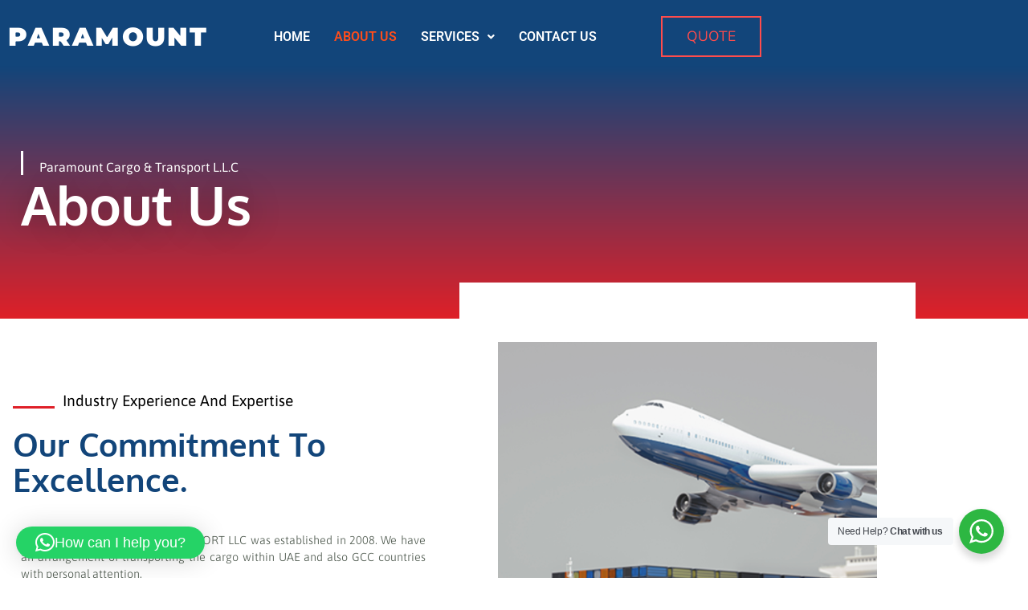

--- FILE ---
content_type: text/css
request_url: https://paramountcargotransport.com/wp-content/uploads/elementor/css/post-10.css?ver=1770068047
body_size: 61024
content:
.elementor-10 .elementor-element.elementor-element-69fc9e7e:not(.elementor-motion-effects-element-type-background), .elementor-10 .elementor-element.elementor-element-69fc9e7e > .elementor-motion-effects-container > .elementor-motion-effects-layer{background-color:transparent;background-image:linear-gradient(180deg, #12457A 0%, #DF2028 100%);}.elementor-10 .elementor-element.elementor-element-69fc9e7e > .elementor-background-overlay{background-image:url("https://paramountcargotransport.com/wp-content/uploads/2023/06/heheheh.png");background-position:center center;background-repeat:no-repeat;background-size:cover;opacity:0.15;transition:background 0.3s, border-radius 0.3s, opacity 0.3s;}.elementor-10 .elementor-element.elementor-element-69fc9e7e{transition:background 0.3s, border 0.3s, border-radius 0.3s, box-shadow 0.3s;padding:6em 1em 6em 1em;}.elementor-widget-heading .elementor-heading-title{font-family:var( --e-global-typography-primary-font-family ), Sans-serif;font-weight:var( --e-global-typography-primary-font-weight );color:var( --e-global-color-primary );}.elementor-10 .elementor-element.elementor-element-48a1825f{width:initial;max-width:initial;}.elementor-10 .elementor-element.elementor-element-48a1825f > .elementor-widget-container{padding:10px 10px 0px 20px;border-style:solid;border-width:0px 0px 0px 3px;border-color:#FFFFFF;}.elementor-10 .elementor-element.elementor-element-48a1825f .elementor-heading-title{font-family:"Asap", Sans-serif;font-size:1em;font-weight:400;font-style:normal;text-decoration:none;color:#ffffff;}.elementor-10 .elementor-element.elementor-element-30e3d20f{text-align:start;}.elementor-10 .elementor-element.elementor-element-30e3d20f .elementor-heading-title{font-family:"Oxygen", Sans-serif;font-size:4.2em;font-weight:900;text-transform:capitalize;line-height:1.1em;text-shadow:0px 0px 40px rgba(0,0,0,0.3);color:#ffffff;}.elementor-10 .elementor-element.elementor-element-61a4332b:not(.elementor-motion-effects-element-type-background), .elementor-10 .elementor-element.elementor-element-61a4332b > .elementor-motion-effects-container > .elementor-motion-effects-layer{background-color:#ffffff;}.elementor-10 .elementor-element.elementor-element-61a4332b{transition:background 0.3s, border 0.3s, border-radius 0.3s, box-shadow 0.3s;margin-top:0px;margin-bottom:0px;padding:0px 0px 0px 0px;}.elementor-10 .elementor-element.elementor-element-61a4332b > .elementor-background-overlay{transition:background 0.3s, border-radius 0.3s, opacity 0.3s;}.elementor-bc-flex-widget .elementor-10 .elementor-element.elementor-element-17e97dac.elementor-column .elementor-widget-wrap{align-items:flex-start;}.elementor-10 .elementor-element.elementor-element-17e97dac.elementor-column.elementor-element[data-element_type="column"] > .elementor-widget-wrap.elementor-element-populated{align-content:flex-start;align-items:flex-start;}.elementor-10 .elementor-element.elementor-element-17e97dac > .elementor-widget-wrap > .elementor-widget:not(.elementor-widget__width-auto):not(.elementor-widget__width-initial):not(:last-child):not(.elementor-absolute){margin-block-end:10px;}.elementor-10 .elementor-element.elementor-element-17e97dac > .elementor-element-populated{padding:5em 2em 2em 1em;}.elementor-bc-flex-widget .elementor-10 .elementor-element.elementor-element-3c428242.elementor-column .elementor-widget-wrap{align-items:flex-end;}.elementor-10 .elementor-element.elementor-element-3c428242.elementor-column.elementor-element[data-element_type="column"] > .elementor-widget-wrap.elementor-element-populated{align-content:flex-end;align-items:flex-end;}.elementor-10 .elementor-element.elementor-element-3c428242 > .elementor-element-populated{margin:0% 0% 0% 0%;--e-column-margin-right:0%;--e-column-margin-left:0%;padding:0px 0px 0px 0px;}.elementor-widget-divider{--divider-color:var( --e-global-color-secondary );}.elementor-widget-divider .elementor-divider__text{color:var( --e-global-color-secondary );font-family:var( --e-global-typography-secondary-font-family ), Sans-serif;font-weight:var( --e-global-typography-secondary-font-weight );}.elementor-widget-divider.elementor-view-stacked .elementor-icon{background-color:var( --e-global-color-secondary );}.elementor-widget-divider.elementor-view-framed .elementor-icon, .elementor-widget-divider.elementor-view-default .elementor-icon{color:var( --e-global-color-secondary );border-color:var( --e-global-color-secondary );}.elementor-widget-divider.elementor-view-framed .elementor-icon, .elementor-widget-divider.elementor-view-default .elementor-icon svg{fill:var( --e-global-color-secondary );}.elementor-10 .elementor-element.elementor-element-29c1b99c{--divider-border-style:solid;--divider-color:#DF2028;--divider-border-width:3px;width:var( --container-widget-width, 10% );max-width:10%;--container-widget-width:10%;--container-widget-flex-grow:0;align-self:flex-end;}.elementor-10 .elementor-element.elementor-element-29c1b99c .elementor-divider-separator{width:100%;}.elementor-10 .elementor-element.elementor-element-29c1b99c .elementor-divider{padding-block-start:2px;padding-block-end:2px;}.elementor-10 .elementor-element.elementor-element-1fc5b6{width:initial;max-width:initial;}.elementor-10 .elementor-element.elementor-element-1fc5b6 > .elementor-widget-container{padding:10px 10px 0px 10px;}.elementor-10 .elementor-element.elementor-element-1fc5b6 .elementor-heading-title{font-family:"Asap", Sans-serif;font-size:1.2em;font-weight:400;text-transform:capitalize;font-style:normal;text-decoration:none;color:#000000;}.elementor-10 .elementor-element.elementor-element-2313dbb3 > .elementor-widget-container{margin:20px 0px 0px 0px;}.elementor-10 .elementor-element.elementor-element-2313dbb3 .elementor-heading-title{font-family:"Oxygen", Sans-serif;font-size:2.5em;font-weight:600;text-transform:capitalize;line-height:1.1em;color:#12457A;}.elementor-10 .elementor-element.elementor-element-fb7a9c0{--spacer-size:50px;}.elementor-widget-text-editor{font-family:var( --e-global-typography-text-font-family ), Sans-serif;font-weight:var( --e-global-typography-text-font-weight );color:var( --e-global-color-text );}.elementor-widget-text-editor.elementor-drop-cap-view-stacked .elementor-drop-cap{background-color:var( --e-global-color-primary );}.elementor-widget-text-editor.elementor-drop-cap-view-framed .elementor-drop-cap, .elementor-widget-text-editor.elementor-drop-cap-view-default .elementor-drop-cap{color:var( --e-global-color-primary );border-color:var( --e-global-color-primary );}.elementor-10 .elementor-element.elementor-element-6c3d2c4d > .elementor-widget-container{margin:-5% 0% 0% 0%;padding:10px 010px 0px 010px;}.elementor-10 .elementor-element.elementor-element-6c3d2c4d{text-align:justify;font-family:"Asap", Sans-serif;font-size:0.9em;font-weight:300;text-transform:none;font-style:normal;text-decoration:none;line-height:1.5em;color:#505b50;}.elementor-widget-button .elementor-button{background-color:var( --e-global-color-accent );font-family:var( --e-global-typography-accent-font-family ), Sans-serif;font-weight:var( --e-global-typography-accent-font-weight );}.elementor-10 .elementor-element.elementor-element-786a9d6c .elementor-button{background-color:#DF2028;font-family:"Asap", Sans-serif;font-size:1em;font-weight:500;text-transform:uppercase;font-style:normal;text-decoration:none;line-height:1em;letter-spacing:1px;fill:#ffffff;color:#ffffff;box-shadow:0px 0px 48px -18px rgba(0,0,0,0.5);border-radius:0% 0% 0% 0%;padding:1em 4em 1em 4em;}.elementor-10 .elementor-element.elementor-element-786a9d6c .elementor-button:hover, .elementor-10 .elementor-element.elementor-element-786a9d6c .elementor-button:focus{background-color:#000000;color:#ffffff;}.elementor-10 .elementor-element.elementor-element-786a9d6c{width:initial;max-width:initial;}.elementor-10 .elementor-element.elementor-element-786a9d6c > .elementor-widget-container{padding:0em 1em 0em 0em;}.elementor-10 .elementor-element.elementor-element-786a9d6c .elementor-button:hover svg, .elementor-10 .elementor-element.elementor-element-786a9d6c .elementor-button:focus svg{fill:#ffffff;}.elementor-10 .elementor-element.elementor-element-4a796f68:not(.elementor-motion-effects-element-type-background) > .elementor-widget-wrap, .elementor-10 .elementor-element.elementor-element-4a796f68 > .elementor-widget-wrap > .elementor-motion-effects-container > .elementor-motion-effects-layer{background-color:#ffffff;}.elementor-10 .elementor-element.elementor-element-4a796f68 > .elementor-widget-wrap > .elementor-widget:not(.elementor-widget__width-auto):not(.elementor-widget__width-initial):not(:last-child):not(.elementor-absolute){margin-block-end:10px;}.elementor-10 .elementor-element.elementor-element-4a796f68 > .elementor-element-populated{transition:background 0.3s, border 0.3s, border-radius 0.3s, box-shadow 0.3s;margin:-8% 0% -8% 0%;--e-column-margin-right:0%;--e-column-margin-left:0%;padding:2em 3em 2em 3em;}.elementor-10 .elementor-element.elementor-element-4a796f68 > .elementor-element-populated > .elementor-background-overlay{transition:background 0.3s, border-radius 0.3s, opacity 0.3s;}.elementor-10 .elementor-element.elementor-element-4a796f68{z-index:11;}.elementor-widget-image .widget-image-caption{color:var( --e-global-color-text );font-family:var( --e-global-typography-text-font-family ), Sans-serif;font-weight:var( --e-global-typography-text-font-weight );}.elementor-10 .elementor-element.elementor-element-721ed727 > .elementor-widget-container{margin:9% 0% 6% 0%;}.elementor-10 .elementor-element.elementor-element-721ed727 img{width:100%;opacity:0.94;filter:brightness( 104% ) contrast( 95% ) saturate( 97% ) blur( 0px ) hue-rotate( 4deg );}.elementor-10 .elementor-element.elementor-element-59131445{transition:background 0.3s, border 0.3s, border-radius 0.3s, box-shadow 0.3s;margin-top:-7%;margin-bottom:0%;padding:0em 1em 0em 0em;}.elementor-10 .elementor-element.elementor-element-59131445 > .elementor-background-overlay{transition:background 0.3s, border-radius 0.3s, opacity 0.3s;}.elementor-10 .elementor-element.elementor-element-54b10c25 > .elementor-element-populated{margin:-19% -1% 0% 0%;--e-column-margin-right:-1%;--e-column-margin-left:0%;padding:1em 0em 1em 1em;}.elementor-widget-testimonial .elementor-testimonial-content{color:var( --e-global-color-text );font-family:var( --e-global-typography-text-font-family ), Sans-serif;font-weight:var( --e-global-typography-text-font-weight );}.elementor-widget-testimonial .elementor-testimonial-name{color:var( --e-global-color-primary );font-family:var( --e-global-typography-primary-font-family ), Sans-serif;font-weight:var( --e-global-typography-primary-font-weight );}.elementor-widget-testimonial .elementor-testimonial-job{color:var( --e-global-color-secondary );font-family:var( --e-global-typography-secondary-font-family ), Sans-serif;font-weight:var( --e-global-typography-secondary-font-weight );}.elementor-10 .elementor-element.elementor-element-71a0aff7{width:initial;max-width:initial;}.elementor-10 .elementor-element.elementor-element-71a0aff7 > .elementor-widget-container{background-color:#ffffff;margin:0% 15% 0% 15%;padding:2em 1em 1em 2em;border-style:solid;border-width:0px 0px 3px 0px;border-color:#DF2028;}.elementor-10 .elementor-element.elementor-element-71a0aff7 .elementor-testimonial-wrapper{text-align:start;}.elementor-10 .elementor-element.elementor-element-71a0aff7 .elementor-testimonial-content{color:#54595f;font-family:"Asap", Sans-serif;font-size:0.9em;font-style:italic;line-height:1.5em;}.elementor-10 .elementor-element.elementor-element-71a0aff7 .elementor-testimonial-name{color:#B02424;font-family:"Asap", Sans-serif;font-size:1.2em;font-weight:300;text-transform:capitalize;font-style:normal;text-decoration:none;line-height:1.3em;}.elementor-10 .elementor-element.elementor-element-71a0aff7 .elementor-testimonial-job{color:#54595f;font-family:"Asap", Sans-serif;font-size:0.8em;font-weight:300;text-transform:capitalize;font-style:normal;text-decoration:none;line-height:1.2em;}.elementor-10 .elementor-element.elementor-element-7cf07dfd:not(.elementor-motion-effects-element-type-background), .elementor-10 .elementor-element.elementor-element-7cf07dfd > .elementor-motion-effects-container > .elementor-motion-effects-layer{background-color:#ffffff;}.elementor-10 .elementor-element.elementor-element-7cf07dfd > .elementor-background-overlay{mix-blend-mode:color;transition:background 0.3s, border-radius 0.3s, opacity 0.3s;}.elementor-10 .elementor-element.elementor-element-7cf07dfd{transition:background 0.3s, border 0.3s, border-radius 0.3s, box-shadow 0.3s;padding:3em 1em 3em 1em;z-index:1;}.elementor-10 .elementor-element.elementor-element-354f037c:not(.elementor-motion-effects-element-type-background) > .elementor-widget-wrap, .elementor-10 .elementor-element.elementor-element-354f037c > .elementor-widget-wrap > .elementor-motion-effects-container > .elementor-motion-effects-layer{background-color:#12457A;}.elementor-10 .elementor-element.elementor-element-354f037c > .elementor-element-populated >  .elementor-background-overlay{background-image:url("https://paramountcargotransport.com/wp-content/uploads/2023/06/AF-home.png");background-position:center right;background-repeat:no-repeat;background-size:cover;opacity:0.15;}.elementor-bc-flex-widget .elementor-10 .elementor-element.elementor-element-354f037c.elementor-column .elementor-widget-wrap{align-items:center;}.elementor-10 .elementor-element.elementor-element-354f037c.elementor-column.elementor-element[data-element_type="column"] > .elementor-widget-wrap.elementor-element-populated{align-content:center;align-items:center;}.elementor-10 .elementor-element.elementor-element-354f037c > .elementor-element-populated{transition:background 0.3s, border 0.3s, border-radius 0.3s, box-shadow 0.3s;margin:0% 4% 0% 0%;--e-column-margin-right:4%;--e-column-margin-left:0%;padding:2em 2em 2em 2em;}.elementor-10 .elementor-element.elementor-element-354f037c > .elementor-element-populated > .elementor-background-overlay{transition:background 0.3s, border-radius 0.3s, opacity 0.3s;}.elementor-bc-flex-widget .elementor-10 .elementor-element.elementor-element-2d127fcb.elementor-column .elementor-widget-wrap{align-items:flex-end;}.elementor-10 .elementor-element.elementor-element-2d127fcb.elementor-column.elementor-element[data-element_type="column"] > .elementor-widget-wrap.elementor-element-populated{align-content:flex-end;align-items:flex-end;}.elementor-10 .elementor-element.elementor-element-2d127fcb > .elementor-widget-wrap > .elementor-widget:not(.elementor-widget__width-auto):not(.elementor-widget__width-initial):not(:last-child):not(.elementor-absolute){margin-block-end:10px;}.elementor-10 .elementor-element.elementor-element-2d127fcb > .elementor-element-populated{margin:0% 0% 0% 0%;--e-column-margin-right:0%;--e-column-margin-left:0%;padding:0px 0px 0px 0px;}.elementor-10 .elementor-element.elementor-element-7d424eff{--divider-border-style:solid;--divider-color:#FFFFFF;--divider-border-width:3px;width:var( --container-widget-width, 10% );max-width:10%;--container-widget-width:10%;--container-widget-flex-grow:0;align-self:flex-end;}.elementor-10 .elementor-element.elementor-element-7d424eff .elementor-divider-separator{width:100%;}.elementor-10 .elementor-element.elementor-element-7d424eff .elementor-divider{padding-block-start:2px;padding-block-end:2px;}.elementor-10 .elementor-element.elementor-element-1de0b91e{width:initial;max-width:initial;}.elementor-10 .elementor-element.elementor-element-1de0b91e > .elementor-widget-container{padding:10px 10px 0px 10px;}.elementor-10 .elementor-element.elementor-element-1de0b91e .elementor-heading-title{font-family:"Asap", Sans-serif;font-size:1.2em;font-weight:300;text-transform:capitalize;font-style:normal;text-decoration:none;color:#ffffff;}.elementor-10 .elementor-element.elementor-element-2977591 > .elementor-widget-container{margin:20px 0px 0px 0px;}.elementor-10 .elementor-element.elementor-element-2977591 .elementor-heading-title{font-family:"Oxygen", Sans-serif;font-size:2.5em;font-weight:600;text-transform:capitalize;line-height:1.1em;color:#ffffff;}.elementor-10 .elementor-element.elementor-element-53da0cf8 > .elementor-widget-container{margin:0% 0% 0% 0%;}.elementor-10 .elementor-element.elementor-element-53da0cf8{font-family:"Asap", Sans-serif;font-size:1.5em;font-weight:300;text-transform:none;font-style:normal;text-decoration:none;line-height:1.4em;color:#ffffff;}.elementor-10 .elementor-element.elementor-element-164ef152:not(.elementor-motion-effects-element-type-background) > .elementor-widget-wrap, .elementor-10 .elementor-element.elementor-element-164ef152 > .elementor-widget-wrap > .elementor-motion-effects-container > .elementor-motion-effects-layer{background-color:#ffffff;}.elementor-bc-flex-widget .elementor-10 .elementor-element.elementor-element-164ef152.elementor-column .elementor-widget-wrap{align-items:center;}.elementor-10 .elementor-element.elementor-element-164ef152.elementor-column.elementor-element[data-element_type="column"] > .elementor-widget-wrap.elementor-element-populated{align-content:center;align-items:center;}.elementor-10 .elementor-element.elementor-element-164ef152 > .elementor-element-populated, .elementor-10 .elementor-element.elementor-element-164ef152 > .elementor-element-populated > .elementor-background-overlay, .elementor-10 .elementor-element.elementor-element-164ef152 > .elementor-background-slideshow{border-radius:0px 0px 0px 0px;}.elementor-10 .elementor-element.elementor-element-164ef152 > .elementor-element-populated{transition:background 0.3s, border 0.3s, border-radius 0.3s, box-shadow 0.3s;margin:2% 2% 0% 0%;--e-column-margin-right:2%;--e-column-margin-left:0%;padding:0em 0em 0em 0em;}.elementor-10 .elementor-element.elementor-element-164ef152 > .elementor-element-populated > .elementor-background-overlay{transition:background 0.3s, border-radius 0.3s, opacity 0.3s;}.elementor-10 .elementor-element.elementor-element-5b069131{padding:1.5em 0em 0em 0em;}.elementor-10 .elementor-element.elementor-element-7a4b2b0f:not(.elementor-motion-effects-element-type-background) > .elementor-widget-wrap, .elementor-10 .elementor-element.elementor-element-7a4b2b0f > .elementor-widget-wrap > .elementor-motion-effects-container > .elementor-motion-effects-layer{background-color:#ffffff;}.elementor-10 .elementor-element.elementor-element-7a4b2b0f > .elementor-widget-wrap > .elementor-widget:not(.elementor-widget__width-auto):not(.elementor-widget__width-initial):not(:last-child):not(.elementor-absolute){margin-block-end:10px;}.elementor-10 .elementor-element.elementor-element-7a4b2b0f > .elementor-element-populated{transition:background 0.3s, border 0.3s, border-radius 0.3s, box-shadow 0.3s;margin:4% 4% 4% 4%;--e-column-margin-right:4%;--e-column-margin-left:4%;padding:1em 1em 1em 1em;}.elementor-10 .elementor-element.elementor-element-7a4b2b0f > .elementor-element-populated > .elementor-background-overlay{transition:background 0.3s, border-radius 0.3s, opacity 0.3s;}.elementor-widget-icon-box.elementor-view-stacked .elementor-icon{background-color:var( --e-global-color-primary );}.elementor-widget-icon-box.elementor-view-framed .elementor-icon, .elementor-widget-icon-box.elementor-view-default .elementor-icon{fill:var( --e-global-color-primary );color:var( --e-global-color-primary );border-color:var( --e-global-color-primary );}.elementor-widget-icon-box .elementor-icon-box-title, .elementor-widget-icon-box .elementor-icon-box-title a{font-family:var( --e-global-typography-primary-font-family ), Sans-serif;font-weight:var( --e-global-typography-primary-font-weight );}.elementor-widget-icon-box .elementor-icon-box-title{color:var( --e-global-color-primary );}.elementor-widget-icon-box:has(:hover) .elementor-icon-box-title,
					 .elementor-widget-icon-box:has(:focus) .elementor-icon-box-title{color:var( --e-global-color-primary );}.elementor-widget-icon-box .elementor-icon-box-description{font-family:var( --e-global-typography-text-font-family ), Sans-serif;font-weight:var( --e-global-typography-text-font-weight );color:var( --e-global-color-text );}.elementor-10 .elementor-element.elementor-element-45991818 .elementor-icon-box-wrapper{align-items:start;text-align:start;gap:17px;}.elementor-10 .elementor-element.elementor-element-45991818 .elementor-icon-box-title{margin-block-end:11px;color:#12457A;}.elementor-10 .elementor-element.elementor-element-45991818.elementor-view-stacked .elementor-icon{background-color:#12457A;}.elementor-10 .elementor-element.elementor-element-45991818.elementor-view-framed .elementor-icon, .elementor-10 .elementor-element.elementor-element-45991818.elementor-view-default .elementor-icon{fill:#12457A;color:#12457A;border-color:#12457A;}.elementor-10 .elementor-element.elementor-element-45991818 .elementor-icon{font-size:26px;border-width:2px 2px 2px 2px;}.elementor-10 .elementor-element.elementor-element-45991818 .elementor-icon-box-title, .elementor-10 .elementor-element.elementor-element-45991818 .elementor-icon-box-title a{font-family:"Oxygen", Sans-serif;font-size:1.3rem;line-height:2.1em;}.elementor-10 .elementor-element.elementor-element-45991818 .elementor-icon-box-description{font-family:"Asap", Sans-serif;font-size:0.9rem;line-height:1.5em;color:#54595f;}.elementor-10 .elementor-element.elementor-element-55950867:not(.elementor-motion-effects-element-type-background) > .elementor-widget-wrap, .elementor-10 .elementor-element.elementor-element-55950867 > .elementor-widget-wrap > .elementor-motion-effects-container > .elementor-motion-effects-layer{background-color:#ffffff;}.elementor-10 .elementor-element.elementor-element-55950867 > .elementor-widget-wrap > .elementor-widget:not(.elementor-widget__width-auto):not(.elementor-widget__width-initial):not(:last-child):not(.elementor-absolute){margin-block-end:10px;}.elementor-10 .elementor-element.elementor-element-55950867 > .elementor-element-populated{transition:background 0.3s, border 0.3s, border-radius 0.3s, box-shadow 0.3s;margin:4% 4% 4% 4%;--e-column-margin-right:4%;--e-column-margin-left:4%;padding:1em 1em 1em 1em;}.elementor-10 .elementor-element.elementor-element-55950867 > .elementor-element-populated > .elementor-background-overlay{transition:background 0.3s, border-radius 0.3s, opacity 0.3s;}.elementor-10 .elementor-element.elementor-element-44c14585 .elementor-icon-box-wrapper{align-items:start;text-align:start;gap:17px;}.elementor-10 .elementor-element.elementor-element-44c14585 .elementor-icon-box-title{margin-block-end:11px;color:#12457A;}.elementor-10 .elementor-element.elementor-element-44c14585.elementor-view-stacked .elementor-icon{background-color:#12457A;}.elementor-10 .elementor-element.elementor-element-44c14585.elementor-view-framed .elementor-icon, .elementor-10 .elementor-element.elementor-element-44c14585.elementor-view-default .elementor-icon{fill:#12457A;color:#12457A;border-color:#12457A;}.elementor-10 .elementor-element.elementor-element-44c14585 .elementor-icon{font-size:26px;border-width:2px 2px 2px 2px;}.elementor-10 .elementor-element.elementor-element-44c14585 .elementor-icon-box-title, .elementor-10 .elementor-element.elementor-element-44c14585 .elementor-icon-box-title a{font-family:"Oxygen", Sans-serif;font-size:1.1rem;line-height:2.1em;}.elementor-10 .elementor-element.elementor-element-44c14585 .elementor-icon-box-description{font-family:"Asap", Sans-serif;font-size:0.9rem;line-height:1.5em;color:#54595f;}.elementor-10 .elementor-element.elementor-element-25baa028{padding:0em 0em 1.5em 0em;}.elementor-10 .elementor-element.elementor-element-565b74c2:not(.elementor-motion-effects-element-type-background) > .elementor-widget-wrap, .elementor-10 .elementor-element.elementor-element-565b74c2 > .elementor-widget-wrap > .elementor-motion-effects-container > .elementor-motion-effects-layer{background-color:#ffffff;}.elementor-10 .elementor-element.elementor-element-565b74c2 > .elementor-widget-wrap > .elementor-widget:not(.elementor-widget__width-auto):not(.elementor-widget__width-initial):not(:last-child):not(.elementor-absolute){margin-block-end:10px;}.elementor-10 .elementor-element.elementor-element-565b74c2 > .elementor-element-populated{transition:background 0.3s, border 0.3s, border-radius 0.3s, box-shadow 0.3s;margin:4% 4% 4% 4%;--e-column-margin-right:4%;--e-column-margin-left:4%;padding:1em 1em 1em 1em;}.elementor-10 .elementor-element.elementor-element-565b74c2 > .elementor-element-populated > .elementor-background-overlay{transition:background 0.3s, border-radius 0.3s, opacity 0.3s;}.elementor-10 .elementor-element.elementor-element-205c332f .elementor-icon-box-wrapper{align-items:start;text-align:start;gap:17px;}.elementor-10 .elementor-element.elementor-element-205c332f .elementor-icon-box-title{margin-block-end:11px;color:#12457A;}.elementor-10 .elementor-element.elementor-element-205c332f.elementor-view-stacked .elementor-icon{background-color:#12457A;}.elementor-10 .elementor-element.elementor-element-205c332f.elementor-view-framed .elementor-icon, .elementor-10 .elementor-element.elementor-element-205c332f.elementor-view-default .elementor-icon{fill:#12457A;color:#12457A;border-color:#12457A;}.elementor-10 .elementor-element.elementor-element-205c332f .elementor-icon{font-size:26px;border-width:2px 2px 2px 2px;}.elementor-10 .elementor-element.elementor-element-205c332f .elementor-icon-box-title, .elementor-10 .elementor-element.elementor-element-205c332f .elementor-icon-box-title a{font-family:"Oxygen", Sans-serif;font-size:1.1rem;line-height:2.1em;}.elementor-10 .elementor-element.elementor-element-205c332f .elementor-icon-box-description{font-family:"Asap", Sans-serif;font-size:0.9rem;line-height:1.5em;color:#54595f;}.elementor-10 .elementor-element.elementor-element-44df34f3:not(.elementor-motion-effects-element-type-background) > .elementor-widget-wrap, .elementor-10 .elementor-element.elementor-element-44df34f3 > .elementor-widget-wrap > .elementor-motion-effects-container > .elementor-motion-effects-layer{background-color:#ffffff;}.elementor-10 .elementor-element.elementor-element-44df34f3 > .elementor-widget-wrap > .elementor-widget:not(.elementor-widget__width-auto):not(.elementor-widget__width-initial):not(:last-child):not(.elementor-absolute){margin-block-end:10px;}.elementor-10 .elementor-element.elementor-element-44df34f3 > .elementor-element-populated{transition:background 0.3s, border 0.3s, border-radius 0.3s, box-shadow 0.3s;margin:4% 4% 4% 4%;--e-column-margin-right:4%;--e-column-margin-left:4%;padding:1em 1em 1em 1em;}.elementor-10 .elementor-element.elementor-element-44df34f3 > .elementor-element-populated > .elementor-background-overlay{transition:background 0.3s, border-radius 0.3s, opacity 0.3s;}.elementor-10 .elementor-element.elementor-element-4dae95a5 .elementor-icon-box-wrapper{align-items:start;text-align:start;gap:17px;}.elementor-10 .elementor-element.elementor-element-4dae95a5 .elementor-icon-box-title{margin-block-end:11px;color:#12457A;}.elementor-10 .elementor-element.elementor-element-4dae95a5.elementor-view-stacked .elementor-icon{background-color:#12457A;}.elementor-10 .elementor-element.elementor-element-4dae95a5.elementor-view-framed .elementor-icon, .elementor-10 .elementor-element.elementor-element-4dae95a5.elementor-view-default .elementor-icon{fill:#12457A;color:#12457A;border-color:#12457A;}.elementor-10 .elementor-element.elementor-element-4dae95a5 .elementor-icon{font-size:26px;border-width:2px 2px 2px 2px;}.elementor-10 .elementor-element.elementor-element-4dae95a5 .elementor-icon-box-title, .elementor-10 .elementor-element.elementor-element-4dae95a5 .elementor-icon-box-title a{font-family:"Oxygen", Sans-serif;font-size:1.1rem;line-height:1.2em;}.elementor-10 .elementor-element.elementor-element-4dae95a5 .elementor-icon-box-description{font-family:"Asap", Sans-serif;font-size:0.9rem;line-height:1.5em;color:#54595f;}.elementor-10 .elementor-element.elementor-element-58e57a59 .elementor-button{background-color:#12457A;font-family:"Asap", Sans-serif;font-size:1em;font-weight:500;text-transform:uppercase;font-style:normal;text-decoration:none;line-height:1em;letter-spacing:1px;fill:#FFFFFF;color:#FFFFFF;border-style:solid;border-width:1px 1px 1px 1px;border-color:#12457A;border-radius:0px 0px 0px 0px;padding:1em 2em 1em 2em;}.elementor-10 .elementor-element.elementor-element-58e57a59 > .elementor-widget-container{padding:0em 0em 0em 0em;}.elementor-10 .elementor-element.elementor-element-58e57a59 .elementor-button-content-wrapper{flex-direction:row-reverse;}.elementor-10 .elementor-element.elementor-element-58e57a59 .elementor-button .elementor-button-content-wrapper{gap:0px;}.elementor-10 .elementor-element.elementor-element-58e57a59 .elementor-button:hover, .elementor-10 .elementor-element.elementor-element-58e57a59 .elementor-button:focus{color:#ffffff;}.elementor-10 .elementor-element.elementor-element-58e57a59 .elementor-button:hover svg, .elementor-10 .elementor-element.elementor-element-58e57a59 .elementor-button:focus svg{fill:#ffffff;}.elementor-10 .elementor-element.elementor-element-714ee54f:not(.elementor-motion-effects-element-type-background), .elementor-10 .elementor-element.elementor-element-714ee54f > .elementor-motion-effects-container > .elementor-motion-effects-layer{background-color:#ffffff;}.elementor-10 .elementor-element.elementor-element-714ee54f{transition:background 0.3s, border 0.3s, border-radius 0.3s, box-shadow 0.3s;padding:3em 0em 3em 0em;}.elementor-10 .elementor-element.elementor-element-714ee54f > .elementor-background-overlay{transition:background 0.3s, border-radius 0.3s, opacity 0.3s;}.elementor-10 .elementor-element.elementor-element-2c8521b3 > .elementor-widget-wrap > .elementor-widget:not(.elementor-widget__width-auto):not(.elementor-widget__width-initial):not(:last-child):not(.elementor-absolute){margin-block-end:10px;}.elementor-10 .elementor-element.elementor-element-2c8521b3 > .elementor-element-populated{margin:0px 0px 0px 0px;--e-column-margin-right:0px;--e-column-margin-left:0px;padding:0px 0px 0px 0px;}.elementor-bc-flex-widget .elementor-10 .elementor-element.elementor-element-5862a000.elementor-column .elementor-widget-wrap{align-items:flex-end;}.elementor-10 .elementor-element.elementor-element-5862a000.elementor-column.elementor-element[data-element_type="column"] > .elementor-widget-wrap.elementor-element-populated{align-content:flex-end;align-items:flex-end;}.elementor-10 .elementor-element.elementor-element-5862a000 > .elementor-element-populated{margin:0% 0% 0% 0%;--e-column-margin-right:0%;--e-column-margin-left:0%;padding:1em 1em 1em 1em;}.elementor-10 .elementor-element.elementor-element-5b108981{--divider-border-style:solid;--divider-color:#DF2028;--divider-border-width:3px;width:var( --container-widget-width, 10% );max-width:10%;--container-widget-width:10%;--container-widget-flex-grow:0;align-self:flex-end;}.elementor-10 .elementor-element.elementor-element-5b108981 .elementor-divider-separator{width:100%;}.elementor-10 .elementor-element.elementor-element-5b108981 .elementor-divider{padding-block-start:2px;padding-block-end:2px;}.elementor-10 .elementor-element.elementor-element-775aaf02{width:initial;max-width:initial;}.elementor-10 .elementor-element.elementor-element-775aaf02 > .elementor-widget-container{padding:10px 10px 0px 10px;}.elementor-10 .elementor-element.elementor-element-775aaf02 .elementor-heading-title{font-family:"Asap", Sans-serif;font-size:1.2em;font-weight:400;text-transform:capitalize;font-style:normal;text-decoration:none;color:#000000;}.elementor-10 .elementor-element.elementor-element-59af7df6 > .elementor-widget-container{margin:20px 0px 0px 0px;}.elementor-10 .elementor-element.elementor-element-59af7df6 .elementor-heading-title{font-family:"Oxygen", Sans-serif;font-size:2.4em;font-weight:600;text-transform:capitalize;line-height:1.1em;color:#12457A;}.elementor-10 .elementor-element.elementor-element-be9c144 > .elementor-widget-container{margin:-5% 0% 0% 0%;padding:10px 010px 0px 010px;}.elementor-10 .elementor-element.elementor-element-be9c144{text-align:start;font-family:"Asap", Sans-serif;font-size:0.9em;font-weight:300;text-transform:none;font-style:normal;text-decoration:none;line-height:1.5em;color:#505b50;}.elementor-bc-flex-widget .elementor-10 .elementor-element.elementor-element-780c7d2f.elementor-column .elementor-widget-wrap{align-items:flex-end;}.elementor-10 .elementor-element.elementor-element-780c7d2f.elementor-column.elementor-element[data-element_type="column"] > .elementor-widget-wrap.elementor-element-populated{align-content:flex-end;align-items:flex-end;}.elementor-10 .elementor-element.elementor-element-780c7d2f > .elementor-element-populated{padding:0px 20px 20px 20px;}.elementor-10 .elementor-element.elementor-element-6ead322b > .elementor-widget-container{margin:-5% 0% 0% 0%;padding:10px 010px 0px 010px;}.elementor-10 .elementor-element.elementor-element-6ead322b{text-align:justify;font-family:"Asap", Sans-serif;font-size:0.9em;font-weight:300;text-transform:none;font-style:normal;text-decoration:none;line-height:1.5em;color:#505b50;}.elementor-10 .elementor-element.elementor-element-512a0eea{padding:0em 0em 1em 0em;}.elementor-10 .elementor-element.elementor-element-9756a49 > .elementor-element-populated{box-shadow:0px 21px 30px -21px rgba(0,0,0,0.27);}.elementor-10 .elementor-element.elementor-element-e7127be img{filter:brightness( 108% ) contrast( 87% ) saturate( 99% ) blur( 0px ) hue-rotate( 360deg );}.elementor-10 .elementor-element.elementor-element-2dfd539f:not(.elementor-motion-effects-element-type-background) > .elementor-widget-wrap, .elementor-10 .elementor-element.elementor-element-2dfd539f > .elementor-widget-wrap > .elementor-motion-effects-container > .elementor-motion-effects-layer{background-color:rgba(0,0,0,0);}.elementor-10 .elementor-element.elementor-element-2dfd539f:hover > .elementor-element-populated{background-color:transparent;background-image:linear-gradient(180deg, rgba(69,222,132,0) 0%, rgba(69,222,132,0.17) 100%);}.elementor-bc-flex-widget .elementor-10 .elementor-element.elementor-element-2dfd539f.elementor-column .elementor-widget-wrap{align-items:center;}.elementor-10 .elementor-element.elementor-element-2dfd539f.elementor-column.elementor-element[data-element_type="column"] > .elementor-widget-wrap.elementor-element-populated{align-content:center;align-items:center;}.elementor-10 .elementor-element.elementor-element-2dfd539f > .elementor-element-populated{border-style:solid;border-width:0px 0px 3px 0px;border-color:#DF2028;transition:background 0.3s, border 0.3s, border-radius 0.3s, box-shadow 0.3s;margin:6% 6% 6% 6%;--e-column-margin-right:6%;--e-column-margin-left:6%;padding:3em 0em 0em 0em;}.elementor-10 .elementor-element.elementor-element-2dfd539f > .elementor-element-populated > .elementor-background-overlay{transition:background 0.3s, border-radius 0.3s, opacity 0.3s;}.elementor-10 .elementor-element.elementor-element-103e229d{width:initial;max-width:initial;}.elementor-10 .elementor-element.elementor-element-103e229d > .elementor-widget-container{padding:1em 0em 0em 1em;border-style:solid;border-width:0px 0px 0px 3px;border-color:#F2F2F2;}.elementor-10 .elementor-element.elementor-element-103e229d .elementor-heading-title{font-family:"Oxygen", Sans-serif;font-size:1.5em;font-weight:600;text-transform:capitalize;font-style:normal;text-decoration:none;line-height:1.2em;color:#DF2028;}.elementor-10 .elementor-element.elementor-element-611746f2 > .elementor-widget-container{padding:10px 010px 0px 010px;}.elementor-10 .elementor-element.elementor-element-611746f2{text-align:start;font-family:"Asap", Sans-serif;font-size:0.9em;font-weight:300;text-transform:none;font-style:normal;text-decoration:none;line-height:1.5em;color:#54595f;}.elementor-10 .elementor-element.elementor-element-34974c11:not(.elementor-motion-effects-element-type-background) > .elementor-widget-wrap, .elementor-10 .elementor-element.elementor-element-34974c11 > .elementor-widget-wrap > .elementor-motion-effects-container > .elementor-motion-effects-layer{background-color:rgba(0,0,0,0);}.elementor-10 .elementor-element.elementor-element-34974c11:hover > .elementor-element-populated{background-color:transparent;background-image:linear-gradient(180deg, rgba(69,222,132,0) 0%, rgba(69,222,132,0.17) 100%);}.elementor-bc-flex-widget .elementor-10 .elementor-element.elementor-element-34974c11.elementor-column .elementor-widget-wrap{align-items:center;}.elementor-10 .elementor-element.elementor-element-34974c11.elementor-column.elementor-element[data-element_type="column"] > .elementor-widget-wrap.elementor-element-populated{align-content:center;align-items:center;}.elementor-10 .elementor-element.elementor-element-34974c11 > .elementor-element-populated{border-style:solid;border-width:0px 0px 3px 0px;border-color:#DF2028;transition:background 0.3s, border 0.3s, border-radius 0.3s, box-shadow 0.3s;margin:6% 6% 6% 6%;--e-column-margin-right:6%;--e-column-margin-left:6%;padding:3em 0em 0em 0em;}.elementor-10 .elementor-element.elementor-element-34974c11 > .elementor-element-populated > .elementor-background-overlay{transition:background 0.3s, border-radius 0.3s, opacity 0.3s;}.elementor-10 .elementor-element.elementor-element-39fca714{width:initial;max-width:initial;}.elementor-10 .elementor-element.elementor-element-39fca714 > .elementor-widget-container{padding:1em 0em 0em 1em;border-style:solid;border-width:0px 0px 0px 3px;border-color:#E1E1E1;}.elementor-10 .elementor-element.elementor-element-39fca714 .elementor-heading-title{font-family:"Oxygen", Sans-serif;font-size:1.5em;font-weight:600;text-transform:capitalize;font-style:normal;text-decoration:none;line-height:1.2em;color:#DF2028;}.elementor-10 .elementor-element.elementor-element-5e4d6825 > .elementor-widget-container{padding:10px 010px 0px 010px;}.elementor-10 .elementor-element.elementor-element-5e4d6825{text-align:start;font-family:"Asap", Sans-serif;font-size:0.9em;font-weight:300;text-transform:none;font-style:normal;text-decoration:none;line-height:1.5em;color:#54595f;}.elementor-10 .elementor-element.elementor-element-29182ec1:not(.elementor-motion-effects-element-type-background) > .elementor-widget-wrap, .elementor-10 .elementor-element.elementor-element-29182ec1 > .elementor-widget-wrap > .elementor-motion-effects-container > .elementor-motion-effects-layer{background-color:rgba(0,0,0,0);}.elementor-10 .elementor-element.elementor-element-29182ec1:hover > .elementor-element-populated{background-color:transparent;background-image:linear-gradient(180deg, rgba(69,222,132,0) 0%, rgba(69,222,132,0.17) 100%);}.elementor-bc-flex-widget .elementor-10 .elementor-element.elementor-element-29182ec1.elementor-column .elementor-widget-wrap{align-items:center;}.elementor-10 .elementor-element.elementor-element-29182ec1.elementor-column.elementor-element[data-element_type="column"] > .elementor-widget-wrap.elementor-element-populated{align-content:center;align-items:center;}.elementor-10 .elementor-element.elementor-element-29182ec1 > .elementor-element-populated{border-style:solid;border-width:0px 0px 3px 0px;border-color:#DF2028;transition:background 0.3s, border 0.3s, border-radius 0.3s, box-shadow 0.3s;margin:6% 6% 6% 6%;--e-column-margin-right:6%;--e-column-margin-left:6%;padding:3em 0em 0em 0em;}.elementor-10 .elementor-element.elementor-element-29182ec1 > .elementor-element-populated > .elementor-background-overlay{transition:background 0.3s, border-radius 0.3s, opacity 0.3s;}.elementor-10 .elementor-element.elementor-element-5363342c{width:initial;max-width:initial;}.elementor-10 .elementor-element.elementor-element-5363342c > .elementor-widget-container{padding:1em 0em 0em 1em;border-style:solid;border-width:0px 0px 0px 3px;border-color:#EAEAEA;}.elementor-10 .elementor-element.elementor-element-5363342c .elementor-heading-title{font-family:"Oxygen", Sans-serif;font-size:1.5em;font-weight:600;text-transform:capitalize;font-style:normal;text-decoration:none;line-height:1.2em;color:#DF2028;}.elementor-10 .elementor-element.elementor-element-74e31bdc > .elementor-widget-container{padding:10px 010px 0px 010px;}.elementor-10 .elementor-element.elementor-element-74e31bdc{text-align:start;font-family:"Asap", Sans-serif;font-size:0.9em;font-weight:300;text-transform:none;font-style:normal;text-decoration:none;line-height:1.5em;color:#54595f;}.elementor-10 .elementor-element.elementor-element-bfc63b4:not(.elementor-motion-effects-element-type-background), .elementor-10 .elementor-element.elementor-element-bfc63b4 > .elementor-motion-effects-container > .elementor-motion-effects-layer{background-color:#12457A;}.elementor-10 .elementor-element.elementor-element-bfc63b4 > .elementor-background-overlay{background-image:url("https://paramountcargotransport.com/wp-content/uploads/2023/06/paramount-HOME.png");background-position:center center;background-repeat:no-repeat;background-size:cover;opacity:0.15;transition:background 0.3s, border-radius 0.3s, opacity 0.3s;}.elementor-10 .elementor-element.elementor-element-bfc63b4{transition:background 0.3s, border 0.3s, border-radius 0.3s, box-shadow 0.3s;padding:4em 1em 3em 1em;}.elementor-10 .elementor-element.elementor-element-76ad6412 > .elementor-widget-wrap > .elementor-widget:not(.elementor-widget__width-auto):not(.elementor-widget__width-initial):not(:last-child):not(.elementor-absolute){margin-block-end:10px;}.elementor-bc-flex-widget .elementor-10 .elementor-element.elementor-element-54494cd3.elementor-column .elementor-widget-wrap{align-items:flex-end;}.elementor-10 .elementor-element.elementor-element-54494cd3.elementor-column.elementor-element[data-element_type="column"] > .elementor-widget-wrap.elementor-element-populated{align-content:flex-end;align-items:flex-end;}.elementor-10 .elementor-element.elementor-element-54494cd3.elementor-column > .elementor-widget-wrap{justify-content:flex-start;}.elementor-10 .elementor-element.elementor-element-54494cd3 > .elementor-widget-wrap > .elementor-widget:not(.elementor-widget__width-auto):not(.elementor-widget__width-initial):not(:last-child):not(.elementor-absolute){margin-block-end:10px;}.elementor-10 .elementor-element.elementor-element-54494cd3 > .elementor-element-populated{margin:0% 0% 0% 0%;--e-column-margin-right:0%;--e-column-margin-left:0%;padding:0px 0px 0px 0px;}.elementor-10 .elementor-element.elementor-element-8caaa24{--divider-border-style:solid;--divider-color:#FFFFFF;--divider-border-width:3px;width:var( --container-widget-width, 10% );max-width:10%;--container-widget-width:10%;--container-widget-flex-grow:0;align-self:flex-end;}.elementor-10 .elementor-element.elementor-element-8caaa24 .elementor-divider-separator{width:100%;}.elementor-10 .elementor-element.elementor-element-8caaa24 .elementor-divider{padding-block-start:2px;padding-block-end:2px;}.elementor-10 .elementor-element.elementor-element-75db059{width:initial;max-width:initial;}.elementor-10 .elementor-element.elementor-element-75db059 > .elementor-widget-container{padding:10px 10px 0px 10px;}.elementor-10 .elementor-element.elementor-element-75db059 .elementor-heading-title{font-family:"Asap", Sans-serif;font-size:1.2em;font-weight:300;text-transform:capitalize;font-style:normal;text-decoration:none;color:#ffffff;}.elementor-10 .elementor-element.elementor-element-8c35d24 > .elementor-widget-container{margin:20px 0px 0px 0px;}.elementor-10 .elementor-element.elementor-element-8c35d24 .elementor-heading-title{font-family:"Oxygen", Sans-serif;font-size:2.5em;font-weight:600;text-transform:capitalize;line-height:1.1em;color:#ffffff;}.elementor-10 .elementor-element.elementor-element-2062cfb8 > .elementor-widget-container{margin:0% 37% 0% 0%;}.elementor-10 .elementor-element.elementor-element-2062cfb8{font-family:"Asap", Sans-serif;font-size:1.1em;font-weight:300;text-transform:none;font-style:normal;text-decoration:none;line-height:1.4em;color:#ffffff;}.elementor-10 .elementor-element.elementor-element-1c79c1ef .elementor-button{background-color:#12457A;font-family:"Asap", Sans-serif;font-size:1em;font-weight:500;text-transform:uppercase;font-style:normal;text-decoration:none;line-height:1em;letter-spacing:1px;fill:#FFFFFF;color:#FFFFFF;box-shadow:0px 13px 33px -13px rgba(0,0,0,0.5);border-style:solid;border-width:1px 1px 1px 1px;border-color:#FFFFFF;border-radius:0px 0px 0px 0px;}.elementor-10 .elementor-element.elementor-element-1c79c1ef{width:auto;max-width:auto;}.elementor-10 .elementor-element.elementor-element-1c79c1ef > .elementor-widget-container{padding:0em 0em 0em 0em;}.elementor-10 .elementor-element.elementor-element-1c79c1ef .elementor-button:hover, .elementor-10 .elementor-element.elementor-element-1c79c1ef .elementor-button:focus{color:#ffffff;}.elementor-10 .elementor-element.elementor-element-1c79c1ef .elementor-button:hover svg, .elementor-10 .elementor-element.elementor-element-1c79c1ef .elementor-button:focus svg{fill:#ffffff;}.elementor-bc-flex-widget .elementor-10 .elementor-element.elementor-element-3fb897b2.elementor-column .elementor-widget-wrap{align-items:center;}.elementor-10 .elementor-element.elementor-element-3fb897b2.elementor-column.elementor-element[data-element_type="column"] > .elementor-widget-wrap.elementor-element-populated{align-content:center;align-items:center;}.elementor-10 .elementor-element.elementor-element-3fb897b2.elementor-column > .elementor-widget-wrap{justify-content:center;}.elementor-10 .elementor-element.elementor-element-104cddee:not(.elementor-motion-effects-element-type-background) > .elementor-widget-wrap, .elementor-10 .elementor-element.elementor-element-104cddee > .elementor-widget-wrap > .elementor-motion-effects-container > .elementor-motion-effects-layer{background-color:#ffffff;}.elementor-10 .elementor-element.elementor-element-104cddee > .elementor-widget-wrap > .elementor-widget:not(.elementor-widget__width-auto):not(.elementor-widget__width-initial):not(:last-child):not(.elementor-absolute){margin-block-end:10px;}.elementor-10 .elementor-element.elementor-element-104cddee > .elementor-element-populated{border-style:solid;border-width:0px 0px 0px 3px;border-color:#DF2028;box-shadow:0px 0px 10px 0px rgba(193,193,193,0.5);transition:background 0.3s, border 0.3s, border-radius 0.3s, box-shadow 0.3s;margin:4% 4% 4% 4%;--e-column-margin-right:4%;--e-column-margin-left:4%;padding:1em 1em 1em 1em;}.elementor-10 .elementor-element.elementor-element-104cddee:hover > .elementor-element-populated{border-style:solid;border-width:1px 1px 1px 1px;border-color:#45de84;}.elementor-10 .elementor-element.elementor-element-104cddee > .elementor-element-populated > .elementor-background-overlay{transition:background 0.3s, border-radius 0.3s, opacity 0.3s;}.elementor-widget-counter .elementor-counter-number-wrapper{color:var( --e-global-color-primary );font-family:var( --e-global-typography-primary-font-family ), Sans-serif;font-weight:var( --e-global-typography-primary-font-weight );}.elementor-widget-counter .elementor-counter-title{color:var( --e-global-color-secondary );font-family:var( --e-global-typography-secondary-font-family ), Sans-serif;font-weight:var( --e-global-typography-secondary-font-weight );}.elementor-10 .elementor-element.elementor-element-f7b8af0 > .elementor-widget-container{margin:0px 0px 0px 0px;}.elementor-10 .elementor-element.elementor-element-f7b8af0 .elementor-counter-number-wrapper{color:#DF2028;font-family:"Oxygen", Sans-serif;font-size:2.8em;font-weight:900;text-transform:uppercase;font-style:normal;text-decoration:none;}.elementor-10 .elementor-element.elementor-element-f7b8af0 .elementor-counter-title{color:#45de84;font-family:"Asap", Sans-serif;font-size:20px;font-weight:300;text-transform:capitalize;font-style:normal;text-decoration:none;}.elementor-10 .elementor-element.elementor-element-a20ee2f:not(.elementor-motion-effects-element-type-background) > .elementor-widget-wrap, .elementor-10 .elementor-element.elementor-element-a20ee2f > .elementor-widget-wrap > .elementor-motion-effects-container > .elementor-motion-effects-layer{background-color:#ffffff;}.elementor-10 .elementor-element.elementor-element-a20ee2f > .elementor-widget-wrap > .elementor-widget:not(.elementor-widget__width-auto):not(.elementor-widget__width-initial):not(:last-child):not(.elementor-absolute){margin-block-end:10px;}.elementor-10 .elementor-element.elementor-element-a20ee2f > .elementor-element-populated{border-style:solid;border-width:0px 0px 0px 3px;border-color:#DF2028;box-shadow:0px 0px 10px 0px rgba(193,193,193,0.5);transition:background 0.3s, border 0.3s, border-radius 0.3s, box-shadow 0.3s;margin:4% 4% 4% 4%;--e-column-margin-right:4%;--e-column-margin-left:4%;padding:1em 1em 1em 1em;}.elementor-10 .elementor-element.elementor-element-a20ee2f:hover > .elementor-element-populated{border-style:solid;border-width:1px 1px 1px 1px;border-color:#45de84;}.elementor-10 .elementor-element.elementor-element-a20ee2f > .elementor-element-populated > .elementor-background-overlay{transition:background 0.3s, border-radius 0.3s, opacity 0.3s;}.elementor-10 .elementor-element.elementor-element-8417db9 > .elementor-widget-container{margin:0px 0px 0px 0px;}.elementor-10 .elementor-element.elementor-element-8417db9 .elementor-counter-number-wrapper{color:#DF2028;font-family:"Oxygen", Sans-serif;font-size:2.8em;font-weight:900;text-transform:uppercase;font-style:normal;text-decoration:none;}.elementor-10 .elementor-element.elementor-element-8417db9 .elementor-counter-title{color:#DF2028;font-family:"Asap", Sans-serif;font-size:20px;font-weight:300;text-transform:capitalize;font-style:normal;text-decoration:none;}.elementor-10 .elementor-element.elementor-element-989a41b:not(.elementor-motion-effects-element-type-background) > .elementor-widget-wrap, .elementor-10 .elementor-element.elementor-element-989a41b > .elementor-widget-wrap > .elementor-motion-effects-container > .elementor-motion-effects-layer{background-color:#ffffff;}.elementor-10 .elementor-element.elementor-element-989a41b > .elementor-widget-wrap > .elementor-widget:not(.elementor-widget__width-auto):not(.elementor-widget__width-initial):not(:last-child):not(.elementor-absolute){margin-block-end:10px;}.elementor-10 .elementor-element.elementor-element-989a41b > .elementor-element-populated{border-style:solid;border-width:0px 0px 0px 3px;border-color:#DF2028;box-shadow:0px 0px 10px 0px rgba(193,193,193,0.5);transition:background 0.3s, border 0.3s, border-radius 0.3s, box-shadow 0.3s;margin:4% 4% 4% 4%;--e-column-margin-right:4%;--e-column-margin-left:4%;padding:1em 1em 1em 1em;}.elementor-10 .elementor-element.elementor-element-989a41b:hover > .elementor-element-populated{border-style:solid;border-width:1px 1px 1px 1px;border-color:#45de84;}.elementor-10 .elementor-element.elementor-element-989a41b > .elementor-element-populated > .elementor-background-overlay{transition:background 0.3s, border-radius 0.3s, opacity 0.3s;}.elementor-10 .elementor-element.elementor-element-a1fe47a > .elementor-widget-container{margin:0px 0px 0px 0px;}.elementor-10 .elementor-element.elementor-element-a1fe47a .elementor-counter-number-wrapper{color:#DF2028;font-family:"Oxygen", Sans-serif;font-size:2.8em;font-weight:900;text-transform:uppercase;font-style:normal;text-decoration:none;}.elementor-10 .elementor-element.elementor-element-a1fe47a .elementor-counter-title{color:#DF2028;font-family:"Asap", Sans-serif;font-size:20px;font-weight:300;text-transform:capitalize;font-style:normal;text-decoration:none;}.elementor-10 .elementor-element.elementor-element-e57735b:not(.elementor-motion-effects-element-type-background) > .elementor-widget-wrap, .elementor-10 .elementor-element.elementor-element-e57735b > .elementor-widget-wrap > .elementor-motion-effects-container > .elementor-motion-effects-layer{background-color:#ffffff;}.elementor-10 .elementor-element.elementor-element-e57735b > .elementor-widget-wrap > .elementor-widget:not(.elementor-widget__width-auto):not(.elementor-widget__width-initial):not(:last-child):not(.elementor-absolute){margin-block-end:10px;}.elementor-10 .elementor-element.elementor-element-e57735b > .elementor-element-populated{border-style:solid;border-width:0px 0px 0px 3px;border-color:#DF2028;box-shadow:0px 0px 10px 0px rgba(193,193,193,0.5);transition:background 0.3s, border 0.3s, border-radius 0.3s, box-shadow 0.3s;margin:4% 4% 4% 4%;--e-column-margin-right:4%;--e-column-margin-left:4%;padding:1em 1em 1em 1em;}.elementor-10 .elementor-element.elementor-element-e57735b:hover > .elementor-element-populated{border-style:solid;border-width:1px 1px 1px 1px;border-color:#45de84;}.elementor-10 .elementor-element.elementor-element-e57735b > .elementor-element-populated > .elementor-background-overlay{transition:background 0.3s, border-radius 0.3s, opacity 0.3s;}.elementor-10 .elementor-element.elementor-element-71b889c > .elementor-widget-container{margin:0px 0px 0px 0px;}.elementor-10 .elementor-element.elementor-element-71b889c .elementor-counter-number-wrapper{color:#DF2028;font-family:"Oxygen", Sans-serif;font-size:2.8em;font-weight:900;text-transform:uppercase;font-style:normal;text-decoration:none;}.elementor-10 .elementor-element.elementor-element-71b889c .elementor-counter-title{color:#DF2028;font-family:"Asap", Sans-serif;font-size:20px;font-weight:300;text-transform:capitalize;font-style:normal;text-decoration:none;}@media(min-width:768px){.elementor-10 .elementor-element.elementor-element-17e97dac{width:50.351%;}.elementor-10 .elementor-element.elementor-element-4a796f68{width:50.047%;}.elementor-10 .elementor-element.elementor-element-5862a000{width:50%;}.elementor-10 .elementor-element.elementor-element-780c7d2f{width:50%;}.elementor-10 .elementor-element.elementor-element-76ad6412{width:70%;}.elementor-10 .elementor-element.elementor-element-3fb897b2{width:30%;}}@media(max-width:1024px) and (min-width:768px){.elementor-10 .elementor-element.elementor-element-17e97dac{width:100%;}.elementor-10 .elementor-element.elementor-element-4a796f68{width:100%;}.elementor-10 .elementor-element.elementor-element-354f037c{width:100%;}.elementor-10 .elementor-element.elementor-element-164ef152{width:100%;}}@media(min-width:1025px){.elementor-10 .elementor-element.elementor-element-354f037c > .elementor-element-populated >  .elementor-background-overlay{background-attachment:fixed;}}@media(max-width:1024px){.elementor-10 .elementor-element.elementor-element-69fc9e7e{padding:1em 1em 1em 1em;}.elementor-10 .elementor-element.elementor-element-61a4332b{padding:1em 1em 1em 1em;}.elementor-10 .elementor-element.elementor-element-17e97dac > .elementor-element-populated{margin:0% 0% 0% 0%;--e-column-margin-right:0%;--e-column-margin-left:0%;}.elementor-10 .elementor-element.elementor-element-3c428242 > .elementor-element-populated{padding:0em 0em 0em 0em;}.elementor-10 .elementor-element.elementor-element-4a796f68 > .elementor-element-populated{margin:0px 0px 0px 0px;--e-column-margin-right:0px;--e-column-margin-left:0px;padding:1em 1em 1em 1em;}.elementor-10 .elementor-element.elementor-element-721ed727 > .elementor-widget-container{margin:0px 0px 0px 0px;padding:0px 0px 0px 0px;}.elementor-10 .elementor-element.elementor-element-71a0aff7 > .elementor-widget-container{margin:0px 0px 0px 0px;}.elementor-10 .elementor-element.elementor-element-7cf07dfd{padding:1em 1em 3em 1em;}.elementor-10 .elementor-element.elementor-element-354f037c > .elementor-element-populated{padding:1em 1em 1em 1em;}.elementor-10 .elementor-element.elementor-element-2977591 > .elementor-widget-container{margin:0px 0px 0px 0px;padding:0px 0px 0px 0px;}.elementor-10 .elementor-element.elementor-element-164ef152 > .elementor-element-populated{margin:0px 0px 0px 0px;--e-column-margin-right:0px;--e-column-margin-left:0px;}.elementor-10 .elementor-element.elementor-element-5b069131{padding:0px 0px 0px 0px;}.elementor-10 .elementor-element.elementor-element-25baa028{padding:0px 0px 0px 0px;}.elementor-10 .elementor-element.elementor-element-714ee54f{padding:1em 1em 3em 1em;}.elementor-10 .elementor-element.elementor-element-5862a000 > .elementor-element-populated{margin:0px 0px 0px 0px;--e-column-margin-right:0px;--e-column-margin-left:0px;padding:0px 0px 0px 0px;}.elementor-10 .elementor-element.elementor-element-bfc63b4{padding:2em 2em 2em 2em;}.elementor-10 .elementor-element.elementor-element-76ad6412 > .elementor-element-populated{padding:0px 0px 0px 0px;}.elementor-10 .elementor-element.elementor-element-8c35d24 > .elementor-widget-container{margin:0px 0px 0px 0px;padding:0px 0px 0px 0px;}}@media(max-width:767px){.elementor-10 .elementor-element.elementor-element-69fc9e7e{padding:3em 1em 3em 1em;}.elementor-10 .elementor-element.elementor-element-30e3d20f > .elementor-widget-container{padding:0em 0em 2em 0em;}.elementor-10 .elementor-element.elementor-element-30e3d20f .elementor-heading-title{font-size:3.4em;}.elementor-10 .elementor-element.elementor-element-17e97dac > .elementor-element-populated{margin:0% 0% 6% 0%;--e-column-margin-right:0%;--e-column-margin-left:0%;padding:1em 1em 1em 1em;}.elementor-10 .elementor-element.elementor-element-2313dbb3 > .elementor-widget-container{margin:0px 0px 0px 0px;padding:0px 0px 0px 0px;}.elementor-10 .elementor-element.elementor-element-786a9d6c{width:100%;max-width:100%;}.elementor-10 .elementor-element.elementor-element-786a9d6c > .elementor-widget-container{padding:0em 0em 1em 0em;}.elementor-10 .elementor-element.elementor-element-4a796f68 > .elementor-element-populated{margin:0px 0px 0px 0px;--e-column-margin-right:0px;--e-column-margin-left:0px;padding:0px 0px 0px 0px;}.elementor-10 .elementor-element.elementor-element-354f037c > .elementor-element-populated{margin:0px 0px 0px 0px;--e-column-margin-right:0px;--e-column-margin-left:0px;padding:3em 1em 3em 1em;}.elementor-10 .elementor-element.elementor-element-53da0cf8 > .elementor-widget-container{margin:0px 0px 0px 0px;}.elementor-10 .elementor-element.elementor-element-164ef152 > .elementor-element-populated{padding:0px 0px 0px 0px;}.elementor-10 .elementor-element.elementor-element-45991818 .elementor-icon-box-wrapper{text-align:center;}.elementor-10 .elementor-element.elementor-element-44c14585 .elementor-icon-box-wrapper{text-align:center;}.elementor-10 .elementor-element.elementor-element-205c332f .elementor-icon-box-wrapper{text-align:center;}.elementor-10 .elementor-element.elementor-element-4dae95a5 .elementor-icon-box-wrapper{text-align:center;}.elementor-10 .elementor-element.elementor-element-5a5337cd > .elementor-element-populated{margin:0px 0px 0px 0px;--e-column-margin-right:0px;--e-column-margin-left:0px;padding:0px 0px 0px 0px;}.elementor-10 .elementor-element.elementor-element-58e57a59{width:100%;max-width:100%;}.elementor-10 .elementor-element.elementor-element-58e57a59 > .elementor-widget-container{margin:0px 0px 0px 0px;padding:0px 0px 0px 0px;}.elementor-10 .elementor-element.elementor-element-2c8521b3 > .elementor-element-populated{padding:0px 0px 0px 0px;}.elementor-10 .elementor-element.elementor-element-5862a000 > .elementor-element-populated{padding:1em 1em 1em 1em;}.elementor-10 .elementor-element.elementor-element-59af7df6 > .elementor-widget-container{margin:0px 0px 0px 0px;padding:0px 0px 0px 0px;}.elementor-10 .elementor-element.elementor-element-be9c144 > .elementor-widget-container{padding:0px 0px 0px 0px;}.elementor-10 .elementor-element.elementor-element-780c7d2f > .elementor-element-populated{margin:0px 0px 0px 0px;--e-column-margin-right:0px;--e-column-margin-left:0px;}.elementor-10 .elementor-element.elementor-element-6ead322b > .elementor-widget-container{margin:0px 0px 0px 0px;padding:0px 0px 0px 0px;}.elementor-10 .elementor-element.elementor-element-bfc63b4{padding:3em 1em 3em 1em;}.elementor-10 .elementor-element.elementor-element-2062cfb8 > .elementor-widget-container{margin:0px 0px 0px 0px;}.elementor-10 .elementor-element.elementor-element-1c79c1ef{width:100%;max-width:100%;}.elementor-10 .elementor-element.elementor-element-1c79c1ef > .elementor-widget-container{margin:0px 0px 0px 0px;padding:0px 0px 0px 0px;}.elementor-10 .elementor-element.elementor-element-3fb897b2 > .elementor-element-populated{margin:0px 0px 0px 0px;--e-column-margin-right:0px;--e-column-margin-left:0px;padding:0px 0px 0px 0px;}.elementor-10 .elementor-element.elementor-element-104cddee > .elementor-element-populated{margin:0% 0% 6% 0%;--e-column-margin-right:0%;--e-column-margin-left:0%;}.elementor-10 .elementor-element.elementor-element-a20ee2f > .elementor-element-populated{margin:0% 0% 6% 0%;--e-column-margin-right:0%;--e-column-margin-left:0%;}.elementor-10 .elementor-element.elementor-element-989a41b > .elementor-element-populated{margin:0% 0% 6% 0%;--e-column-margin-right:0%;--e-column-margin-left:0%;}.elementor-10 .elementor-element.elementor-element-e57735b > .elementor-element-populated{margin:0% 0% 6% 0%;--e-column-margin-right:0%;--e-column-margin-left:0%;}}

--- FILE ---
content_type: text/css
request_url: https://paramountcargotransport.com/wp-content/uploads/elementor/css/post-29.css?ver=1770044905
body_size: 10065
content:
.elementor-29 .elementor-element.elementor-element-55cff100 > .elementor-container > .elementor-column > .elementor-widget-wrap{align-content:center;align-items:center;}.elementor-29 .elementor-element.elementor-element-55cff100:not(.elementor-motion-effects-element-type-background), .elementor-29 .elementor-element.elementor-element-55cff100 > .elementor-motion-effects-container > .elementor-motion-effects-layer{background-color:#12457A;}.elementor-29 .elementor-element.elementor-element-55cff100 > .elementor-container{max-width:968px;}.elementor-29 .elementor-element.elementor-element-55cff100{border-style:solid;border-width:0px 0px 1px 0px;border-color:#12457A;transition:background 0.3s, border 0.3s, border-radius 0.3s, box-shadow 0.3s;margin-top:0px;margin-bottom:0px;padding:10px 0px 0px 0px;}.elementor-29 .elementor-element.elementor-element-55cff100 > .elementor-background-overlay{transition:background 0.3s, border-radius 0.3s, opacity 0.3s;}.elementor-widget-heading .elementor-heading-title{font-family:var( --e-global-typography-primary-font-family ), Sans-serif;font-weight:var( --e-global-typography-primary-font-weight );color:var( --e-global-color-primary );}.elementor-29 .elementor-element.elementor-element-6d2c4838{width:var( --container-widget-width, 87.169% );max-width:87.169%;--container-widget-width:87.169%;--container-widget-flex-grow:0;}.elementor-29 .elementor-element.elementor-element-6d2c4838 .elementor-heading-title{font-family:"Montserrat", Sans-serif;font-size:2rem;font-weight:900;letter-spacing:2.3px;color:#ffffff;}.elementor-29 .elementor-element.elementor-element-7e3b24ed > .elementor-element-populated{padding:0px 0px 0px 0px;}.elementor-widget-navigation-menu .menu-item a.hfe-menu-item.elementor-button{background-color:var( --e-global-color-accent );font-family:var( --e-global-typography-accent-font-family ), Sans-serif;font-weight:var( --e-global-typography-accent-font-weight );}.elementor-widget-navigation-menu .menu-item a.hfe-menu-item.elementor-button:hover{background-color:var( --e-global-color-accent );}.elementor-widget-navigation-menu a.hfe-menu-item, .elementor-widget-navigation-menu a.hfe-sub-menu-item{font-family:var( --e-global-typography-primary-font-family ), Sans-serif;font-weight:var( --e-global-typography-primary-font-weight );}.elementor-widget-navigation-menu .menu-item a.hfe-menu-item, .elementor-widget-navigation-menu .sub-menu a.hfe-sub-menu-item{color:var( --e-global-color-text );}.elementor-widget-navigation-menu .menu-item a.hfe-menu-item:hover,
								.elementor-widget-navigation-menu .sub-menu a.hfe-sub-menu-item:hover,
								.elementor-widget-navigation-menu .menu-item.current-menu-item a.hfe-menu-item,
								.elementor-widget-navigation-menu .menu-item a.hfe-menu-item.highlighted,
								.elementor-widget-navigation-menu .menu-item a.hfe-menu-item:focus{color:var( --e-global-color-accent );}.elementor-widget-navigation-menu .hfe-nav-menu-layout:not(.hfe-pointer__framed) .menu-item.parent a.hfe-menu-item:before,
								.elementor-widget-navigation-menu .hfe-nav-menu-layout:not(.hfe-pointer__framed) .menu-item.parent a.hfe-menu-item:after{background-color:var( --e-global-color-accent );}.elementor-widget-navigation-menu .hfe-nav-menu-layout:not(.hfe-pointer__framed) .menu-item.parent .sub-menu .hfe-has-submenu-container a:after{background-color:var( --e-global-color-accent );}.elementor-widget-navigation-menu .hfe-pointer__framed .menu-item.parent a.hfe-menu-item:before,
								.elementor-widget-navigation-menu .hfe-pointer__framed .menu-item.parent a.hfe-menu-item:after{border-color:var( --e-global-color-accent );}
							.elementor-widget-navigation-menu .sub-menu li a.hfe-sub-menu-item,
							.elementor-widget-navigation-menu nav.hfe-dropdown li a.hfe-sub-menu-item,
							.elementor-widget-navigation-menu nav.hfe-dropdown li a.hfe-menu-item,
							.elementor-widget-navigation-menu nav.hfe-dropdown-expandible li a.hfe-menu-item,
							.elementor-widget-navigation-menu nav.hfe-dropdown-expandible li a.hfe-sub-menu-item{font-family:var( --e-global-typography-accent-font-family ), Sans-serif;font-weight:var( --e-global-typography-accent-font-weight );}.elementor-29 .elementor-element.elementor-element-4d01c8b .menu-item a.hfe-menu-item{padding-left:15px;padding-right:15px;}.elementor-29 .elementor-element.elementor-element-4d01c8b .menu-item a.hfe-sub-menu-item{padding-left:calc( 15px + 20px );padding-right:15px;}.elementor-29 .elementor-element.elementor-element-4d01c8b .hfe-nav-menu__layout-vertical .menu-item ul ul a.hfe-sub-menu-item{padding-left:calc( 15px + 40px );padding-right:15px;}.elementor-29 .elementor-element.elementor-element-4d01c8b .hfe-nav-menu__layout-vertical .menu-item ul ul ul a.hfe-sub-menu-item{padding-left:calc( 15px + 60px );padding-right:15px;}.elementor-29 .elementor-element.elementor-element-4d01c8b .hfe-nav-menu__layout-vertical .menu-item ul ul ul ul a.hfe-sub-menu-item{padding-left:calc( 15px + 80px );padding-right:15px;}.elementor-29 .elementor-element.elementor-element-4d01c8b .menu-item a.hfe-menu-item, .elementor-29 .elementor-element.elementor-element-4d01c8b .menu-item a.hfe-sub-menu-item{padding-top:15px;padding-bottom:15px;}.elementor-29 .elementor-element.elementor-element-4d01c8b ul.sub-menu{width:220px;}.elementor-29 .elementor-element.elementor-element-4d01c8b .sub-menu a.hfe-sub-menu-item,
						 .elementor-29 .elementor-element.elementor-element-4d01c8b nav.hfe-dropdown li a.hfe-menu-item,
						 .elementor-29 .elementor-element.elementor-element-4d01c8b nav.hfe-dropdown li a.hfe-sub-menu-item,
						 .elementor-29 .elementor-element.elementor-element-4d01c8b nav.hfe-dropdown-expandible li a.hfe-menu-item,
						 .elementor-29 .elementor-element.elementor-element-4d01c8b nav.hfe-dropdown-expandible li a.hfe-sub-menu-item{padding-top:15px;padding-bottom:15px;}.elementor-29 .elementor-element.elementor-element-4d01c8b .hfe-nav-menu__toggle{margin:0 auto;}.elementor-29 .elementor-element.elementor-element-4d01c8b .menu-item a.hfe-menu-item, .elementor-29 .elementor-element.elementor-element-4d01c8b .sub-menu a.hfe-sub-menu-item{color:#FFFFFF;}.elementor-29 .elementor-element.elementor-element-4d01c8b .menu-item a.hfe-menu-item:hover,
								.elementor-29 .elementor-element.elementor-element-4d01c8b .sub-menu a.hfe-sub-menu-item:hover,
								.elementor-29 .elementor-element.elementor-element-4d01c8b .menu-item.current-menu-item a.hfe-menu-item,
								.elementor-29 .elementor-element.elementor-element-4d01c8b .menu-item a.hfe-menu-item.highlighted,
								.elementor-29 .elementor-element.elementor-element-4d01c8b .menu-item a.hfe-menu-item:focus{color:#FF4D1A;}.elementor-29 .elementor-element.elementor-element-4d01c8b .sub-menu,
								.elementor-29 .elementor-element.elementor-element-4d01c8b nav.hfe-dropdown,
								.elementor-29 .elementor-element.elementor-element-4d01c8b nav.hfe-dropdown-expandible,
								.elementor-29 .elementor-element.elementor-element-4d01c8b nav.hfe-dropdown .menu-item a.hfe-menu-item,
								.elementor-29 .elementor-element.elementor-element-4d01c8b nav.hfe-dropdown .menu-item a.hfe-sub-menu-item{background-color:#FF4C4C;}.elementor-29 .elementor-element.elementor-element-4d01c8b .sub-menu a.hfe-sub-menu-item:hover,
								.elementor-29 .elementor-element.elementor-element-4d01c8b .elementor-menu-toggle:hover,
								.elementor-29 .elementor-element.elementor-element-4d01c8b nav.hfe-dropdown li a.hfe-menu-item:hover,
								.elementor-29 .elementor-element.elementor-element-4d01c8b nav.hfe-dropdown li a.hfe-sub-menu-item:hover,
								.elementor-29 .elementor-element.elementor-element-4d01c8b nav.hfe-dropdown-expandible li a.hfe-menu-item:hover,
								.elementor-29 .elementor-element.elementor-element-4d01c8b nav.hfe-dropdown-expandible li a.hfe-sub-menu-item:hover{color:#FFFFFF;}.elementor-29 .elementor-element.elementor-element-4d01c8b .sub-menu li.menu-item:not(:last-child),
						.elementor-29 .elementor-element.elementor-element-4d01c8b nav.hfe-dropdown li.menu-item:not(:last-child),
						.elementor-29 .elementor-element.elementor-element-4d01c8b nav.hfe-dropdown-expandible li.menu-item:not(:last-child){border-bottom-style:solid;border-bottom-color:#c4c4c4;border-bottom-width:1px;}.elementor-29 .elementor-element.elementor-element-4d01c8b div.hfe-nav-menu-icon{color:#000000;}.elementor-29 .elementor-element.elementor-element-4d01c8b div.hfe-nav-menu-icon svg{fill:#000000;}.elementor-29 .elementor-element.elementor-element-4d01c8b .hfe-nav-menu-icon{background-color:#FFFFFF;padding:0.35em;}.elementor-widget-button .elementor-button{background-color:var( --e-global-color-accent );font-family:var( --e-global-typography-accent-font-family ), Sans-serif;font-weight:var( --e-global-typography-accent-font-weight );}.elementor-29 .elementor-element.elementor-element-5c6d6e3a .elementor-button{background-color:rgba(255,171,0,0);font-family:"Nunito", Sans-serif;font-size:1.1em;font-weight:400;fill:#FF4C4C;color:#FF4C4C;border-style:solid;border-width:2px 2px 2px 2px;border-color:#FF4C4C;border-radius:0px 0px 0px 0px;}.elementor-29 .elementor-element.elementor-element-5c6d6e3a .elementor-button:hover, .elementor-29 .elementor-element.elementor-element-5c6d6e3a .elementor-button:focus{background-color:#FF4C4C;color:#ffffff;border-color:#FF4C4C;}.elementor-29 .elementor-element.elementor-element-5c6d6e3a{width:var( --container-widget-width, 151.017% );max-width:151.017%;--container-widget-width:151.017%;--container-widget-flex-grow:0;}.elementor-29 .elementor-element.elementor-element-5c6d6e3a .elementor-button:hover svg, .elementor-29 .elementor-element.elementor-element-5c6d6e3a .elementor-button:focus svg{fill:#ffffff;}@media(max-width:767px){.elementor-29 .elementor-element.elementor-element-ccd3e49{width:48%;}.elementor-29 .elementor-element.elementor-element-7e3b24ed{width:50%;}.elementor-29 .elementor-element.elementor-element-2504772f{width:37%;}}@media(min-width:768px){.elementor-29 .elementor-element.elementor-element-ccd3e49{width:28%;}.elementor-29 .elementor-element.elementor-element-7e3b24ed{width:56.007%;}.elementor-29 .elementor-element.elementor-element-2504772f{width:15.989%;}}

--- FILE ---
content_type: text/css
request_url: https://paramountcargotransport.com/wp-content/uploads/elementor/css/post-31.css?ver=1770044905
body_size: 11137
content:
.elementor-31 .elementor-element.elementor-element-2d8d41cb:not(.elementor-motion-effects-element-type-background), .elementor-31 .elementor-element.elementor-element-2d8d41cb > .elementor-motion-effects-container > .elementor-motion-effects-layer{background-color:#0b2035;}.elementor-31 .elementor-element.elementor-element-2d8d41cb > .elementor-container{max-width:1200px;}.elementor-31 .elementor-element.elementor-element-2d8d41cb{transition:background 0.3s, border 0.3s, border-radius 0.3s, box-shadow 0.3s;padding:50px 0px 5px 0px;}.elementor-31 .elementor-element.elementor-element-2d8d41cb > .elementor-background-overlay{transition:background 0.3s, border-radius 0.3s, opacity 0.3s;}.elementor-31 .elementor-element.elementor-element-1df11a3e > .elementor-element-populated{padding:1em 1em 1em 1em;}.elementor-widget-heading .elementor-heading-title{font-family:var( --e-global-typography-primary-font-family ), Sans-serif;font-weight:var( --e-global-typography-primary-font-weight );color:var( --e-global-color-primary );}.elementor-31 .elementor-element.elementor-element-a297ae4 > .elementor-widget-container{padding:0px 0px 0px 15px;border-style:solid;border-width:0px 0px 0px 3px;border-color:#FF0000;}.elementor-31 .elementor-element.elementor-element-a297ae4 .elementor-heading-title{font-family:"Oxygen", Sans-serif;font-size:1.4em;font-weight:bold;text-transform:uppercase;letter-spacing:1.4px;color:#ffffff;}.elementor-widget-text-editor{font-family:var( --e-global-typography-text-font-family ), Sans-serif;font-weight:var( --e-global-typography-text-font-weight );color:var( --e-global-color-text );}.elementor-widget-text-editor.elementor-drop-cap-view-stacked .elementor-drop-cap{background-color:var( --e-global-color-primary );}.elementor-widget-text-editor.elementor-drop-cap-view-framed .elementor-drop-cap, .elementor-widget-text-editor.elementor-drop-cap-view-default .elementor-drop-cap{color:var( --e-global-color-primary );border-color:var( --e-global-color-primary );}.elementor-31 .elementor-element.elementor-element-1a6911b5{text-align:justify;font-family:"Oxygen", Sans-serif;font-size:0.87em;line-height:1.6em;color:#ffffff;}.elementor-31 .elementor-element.elementor-element-5297b966 > .elementor-element-populated{padding:1em 1em 1em 1em;}.elementor-31 .elementor-element.elementor-element-2ca33b91 > .elementor-widget-container{padding:0px 0px 0px 15px;border-style:solid;border-width:0px 0px 0px 3px;border-color:#FF0000;}.elementor-31 .elementor-element.elementor-element-2ca33b91 .elementor-heading-title{font-family:"Oxygen", Sans-serif;font-size:1.4em;font-weight:bold;text-transform:uppercase;letter-spacing:1.4px;color:#ffffff;}.elementor-widget-icon-list .elementor-icon-list-item:not(:last-child):after{border-color:var( --e-global-color-text );}.elementor-widget-icon-list .elementor-icon-list-icon i{color:var( --e-global-color-primary );}.elementor-widget-icon-list .elementor-icon-list-icon svg{fill:var( --e-global-color-primary );}.elementor-widget-icon-list .elementor-icon-list-item > .elementor-icon-list-text, .elementor-widget-icon-list .elementor-icon-list-item > a{font-family:var( --e-global-typography-text-font-family ), Sans-serif;font-weight:var( --e-global-typography-text-font-weight );}.elementor-widget-icon-list .elementor-icon-list-text{color:var( --e-global-color-secondary );}.elementor-31 .elementor-element.elementor-element-cff6d31 .elementor-icon-list-items:not(.elementor-inline-items) .elementor-icon-list-item:not(:last-child){padding-block-end:calc(11px/2);}.elementor-31 .elementor-element.elementor-element-cff6d31 .elementor-icon-list-items:not(.elementor-inline-items) .elementor-icon-list-item:not(:first-child){margin-block-start:calc(11px/2);}.elementor-31 .elementor-element.elementor-element-cff6d31 .elementor-icon-list-items.elementor-inline-items .elementor-icon-list-item{margin-inline:calc(11px/2);}.elementor-31 .elementor-element.elementor-element-cff6d31 .elementor-icon-list-items.elementor-inline-items{margin-inline:calc(-11px/2);}.elementor-31 .elementor-element.elementor-element-cff6d31 .elementor-icon-list-items.elementor-inline-items .elementor-icon-list-item:after{inset-inline-end:calc(-11px/2);}.elementor-31 .elementor-element.elementor-element-cff6d31 .elementor-icon-list-icon i{color:#ffffff;transition:color 0.3s;}.elementor-31 .elementor-element.elementor-element-cff6d31 .elementor-icon-list-icon svg{fill:#ffffff;transition:fill 0.3s;}.elementor-31 .elementor-element.elementor-element-cff6d31{--e-icon-list-icon-size:14px;--icon-vertical-offset:0px;}.elementor-31 .elementor-element.elementor-element-cff6d31 .elementor-icon-list-item > .elementor-icon-list-text, .elementor-31 .elementor-element.elementor-element-cff6d31 .elementor-icon-list-item > a{font-family:"Oxygen", Sans-serif;font-size:0.87em;}.elementor-31 .elementor-element.elementor-element-cff6d31 .elementor-icon-list-text{color:#ffffff;transition:color 0.3s;}.elementor-31 .elementor-element.elementor-element-cff6d31 .elementor-icon-list-item:hover .elementor-icon-list-text{color:#FF0000;}.elementor-31 .elementor-element.elementor-element-4064c41b > .elementor-widget-container{padding:0px 0px 0px 15px;border-style:solid;border-width:0px 0px 0px 3px;border-color:#FF0000;}.elementor-31 .elementor-element.elementor-element-4064c41b .elementor-heading-title{font-family:"Oxygen", Sans-serif;font-size:1.4em;font-weight:bold;text-transform:uppercase;letter-spacing:1.4px;color:#ffffff;}.elementor-31 .elementor-element.elementor-element-3b5dada5 .elementor-icon-list-items:not(.elementor-inline-items) .elementor-icon-list-item:not(:last-child){padding-block-end:calc(11px/2);}.elementor-31 .elementor-element.elementor-element-3b5dada5 .elementor-icon-list-items:not(.elementor-inline-items) .elementor-icon-list-item:not(:first-child){margin-block-start:calc(11px/2);}.elementor-31 .elementor-element.elementor-element-3b5dada5 .elementor-icon-list-items.elementor-inline-items .elementor-icon-list-item{margin-inline:calc(11px/2);}.elementor-31 .elementor-element.elementor-element-3b5dada5 .elementor-icon-list-items.elementor-inline-items{margin-inline:calc(-11px/2);}.elementor-31 .elementor-element.elementor-element-3b5dada5 .elementor-icon-list-items.elementor-inline-items .elementor-icon-list-item:after{inset-inline-end:calc(-11px/2);}.elementor-31 .elementor-element.elementor-element-3b5dada5 .elementor-icon-list-icon i{color:#ffffff;transition:color 0.3s;}.elementor-31 .elementor-element.elementor-element-3b5dada5 .elementor-icon-list-icon svg{fill:#ffffff;transition:fill 0.3s;}.elementor-31 .elementor-element.elementor-element-3b5dada5{--e-icon-list-icon-size:14px;--icon-vertical-offset:0px;}.elementor-31 .elementor-element.elementor-element-3b5dada5 .elementor-icon-list-item > .elementor-icon-list-text, .elementor-31 .elementor-element.elementor-element-3b5dada5 .elementor-icon-list-item > a{font-family:"Oxygen", Sans-serif;font-size:0.87em;}.elementor-31 .elementor-element.elementor-element-3b5dada5 .elementor-icon-list-text{color:#ffffff;transition:color 0.3s;}.elementor-31 .elementor-element.elementor-element-3b5dada5 .elementor-icon-list-item:hover .elementor-icon-list-text{color:#FF0000;}.elementor-31 .elementor-element.elementor-element-2805bb13 > .elementor-element-populated{padding:1em 1em 1em 1em;}.elementor-31 .elementor-element.elementor-element-67ebebd0 > .elementor-widget-container{padding:0px 0px 0px 15px;border-style:solid;border-width:0px 0px 0px 3px;border-color:#FF0000;}.elementor-31 .elementor-element.elementor-element-67ebebd0 .elementor-heading-title{font-family:"Oxygen", Sans-serif;font-size:1.4em;font-weight:bold;text-transform:uppercase;letter-spacing:1.4px;color:#ffffff;}.elementor-31 .elementor-element.elementor-element-6bbdd94c{--grid-template-columns:repeat(0, auto);--icon-size:27px;--grid-column-gap:25px;--grid-row-gap:0px;}.elementor-31 .elementor-element.elementor-element-6bbdd94c .elementor-widget-container{text-align:left;}.elementor-31 .elementor-element.elementor-element-6bbdd94c .elementor-social-icon{background-color:rgba(33,33,33,0);--icon-padding:0em;}.elementor-31 .elementor-element.elementor-element-6bbdd94c .elementor-social-icon i{color:#ffffff;}.elementor-31 .elementor-element.elementor-element-6bbdd94c .elementor-social-icon svg{fill:#ffffff;}.elementor-31 .elementor-element.elementor-element-6bbdd94c .elementor-social-icon:hover{background-color:rgba(255,255,255,0);}.elementor-31 .elementor-element.elementor-element-6bbdd94c .elementor-social-icon:hover i{color:#FF0000;}.elementor-31 .elementor-element.elementor-element-6bbdd94c .elementor-social-icon:hover svg{fill:#FF0000;}.elementor-31 .elementor-element.elementor-element-41bda520:not(.elementor-motion-effects-element-type-background), .elementor-31 .elementor-element.elementor-element-41bda520 > .elementor-motion-effects-container > .elementor-motion-effects-layer{background-color:#000000;}.elementor-31 .elementor-element.elementor-element-41bda520{transition:background 0.3s, border 0.3s, border-radius 0.3s, box-shadow 0.3s;margin-top:0px;margin-bottom:0px;}.elementor-31 .elementor-element.elementor-element-41bda520 > .elementor-background-overlay{transition:background 0.3s, border-radius 0.3s, opacity 0.3s;}.elementor-31 .elementor-element.elementor-element-266f8426 > .elementor-widget-wrap > .elementor-widget:not(.elementor-widget__width-auto):not(.elementor-widget__width-initial):not(:last-child):not(.elementor-absolute){margin-block-end:-21px;}.elementor-31 .elementor-element.elementor-element-44b64687 > .elementor-widget-container{margin:-3px -13px -13px -13px;}.elementor-31 .elementor-element.elementor-element-44b64687{text-align:center;font-family:"Oxygen", Sans-serif;font-size:1rem;font-weight:600;text-transform:none;line-height:1.8em;letter-spacing:0.5px;color:#ffffff;}@media(min-width:768px){.elementor-31 .elementor-element.elementor-element-1df11a3e{width:33.833%;}.elementor-31 .elementor-element.elementor-element-5297b966{width:23.769%;}.elementor-31 .elementor-element.elementor-element-2376b9de{width:31.015%;}.elementor-31 .elementor-element.elementor-element-2805bb13{width:33.833%;}}@media(max-width:1024px) and (min-width:768px){.elementor-31 .elementor-element.elementor-element-1df11a3e{width:50%;}.elementor-31 .elementor-element.elementor-element-5297b966{width:50%;}.elementor-31 .elementor-element.elementor-element-2805bb13{width:50%;}}@media(max-width:1024px){.elementor-31 .elementor-element.elementor-element-a297ae4 .elementor-heading-title{font-size:1.5em;}.elementor-31 .elementor-element.elementor-element-2ca33b91 .elementor-heading-title{font-size:1.5em;}.elementor-31 .elementor-element.elementor-element-4064c41b .elementor-heading-title{font-size:1.5em;}.elementor-31 .elementor-element.elementor-element-67ebebd0 .elementor-heading-title{font-size:1.5em;}}@media(max-width:767px){.elementor-31 .elementor-element.elementor-element-a297ae4 .elementor-heading-title{font-size:1.5em;}.elementor-31 .elementor-element.elementor-element-2ca33b91 .elementor-heading-title{font-size:1.5em;}.elementor-31 .elementor-element.elementor-element-4064c41b .elementor-heading-title{font-size:1.5em;}.elementor-31 .elementor-element.elementor-element-67ebebd0 .elementor-heading-title{font-size:1.5em;}}